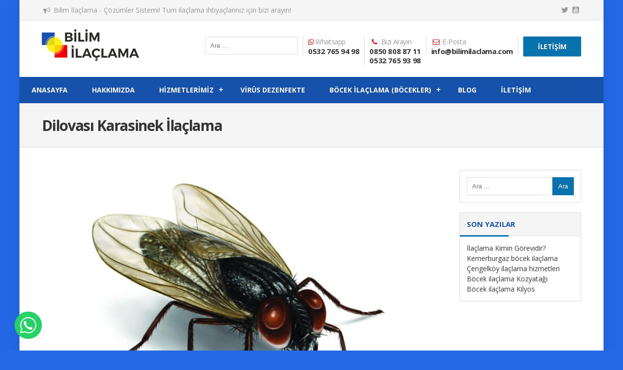

--- FILE ---
content_type: text/html; charset=UTF-8
request_url: https://bilimilaclama.com/dilovasi-karasinek-ilaclama/
body_size: 12080
content:
<!DOCTYPE html>
<html dir="ltr" lang="tr">
<head><link rel="stylesheet" href="https://bilimilaclama.com/assets/cache/minify/8dfd5.default.include.156dcb.css" media="all" />
<script src="https://bilimilaclama.com/assets/cache/minify/8dfd5.default.include.32e8a9.js" async></script>

	<!-- Google Tag Manager -->
<script>(function(w,d,s,l,i){w[l]=w[l]||[];w[l].push({'gtm.start':
new Date().getTime(),event:'gtm.js'});var f=d.getElementsByTagName(s)[0],
j=d.createElement(s),dl=l!='dataLayer'?'&l='+l:'';j.async=true;j.src=
'https://www.googletagmanager.com/gtm.js?id='+i+dl;f.parentNode.insertBefore(j,f);
})(window,document,'script','dataLayer','GTM-5SRLSDWQ');</script>
<!-- End Google Tag Manager -->
	<!-- Google tag (gtag.js) -->
<script async src="https://www.googletagmanager.com/gtag/js?id=G-0LB1SQTMWD"></script>
<script>
  window.dataLayer = window.dataLayer || [];
  function gtag(){dataLayer.push(arguments);}
  gtag('js', new Date());

  gtag('config', 'G-0LB1SQTMWD');
</script>
	
<!--	<script type='text/javascript'>
window.__lo_site_id = 194450;

	(function() {
		var wa = document.createElement('script'); wa.type = 'text/javascript'; wa.async = true;
		wa.src = 'https://d10lpsik1i8c69.cloudfront.net/w.js';
		var s = document.getElementsByTagName('script')[0]; s.parentNode.insertBefore(wa, s);
	  })();
	</script> -->
<meta charset="UTF-8">
<meta name="viewport" content="width=device-width, initial-scale=1">
<link rel="profile" href="https://gmpg.org/xfn/11">
<link rel="pingback" href="https://bilimilaclama.com/xmlrpc.php">
<link rel="icon" href="https://bilimilaclama.com/assets/uploads/2025/02/cropped-Bilim-logo-tek-Kopya-3.png" />
<link rel="shortcut icon" href="https://bilimilaclama.com/assets/uploads/2025/02/cropped-Bilim-logo-tek-Kopya-3.png" />

	<!-- CSS -->
    
	<link href='https://fonts.googleapis.com/css?family=Open+Sans:400,300,700&subset=latin,latin-ext' rel='stylesheet' type='text/css'>
	<link href="https://bilimilaclama.com/assets/themes/bilimilac/css/grid.css" rel="stylesheet">
	<link href="https://bilimilaclama.com/assets/themes/bilimilac/css/fontello.css" rel="stylesheet">
	<link href="https://bilimilaclama.com/assets/themes/bilimilac/css/navigation.css" rel="stylesheet">
	<link href="https://bilimilaclama.com/assets/themes/bilimilac/plugins/flexslider/flexslider.css" rel="stylesheet" />
	<link href="https://bilimilaclama.com/assets/themes/bilimilac/plugins/fancybox/jquery.fancybox.css" rel="stylesheet" />
	<link href="https://bilimilaclama.com/assets/themes/bilimilac/plugins/owlcarousel/owl.carousel.css" rel="stylesheet" >

	<link href="https://bilimilaclama.com/assets/themes/bilimilac/style.css" rel="stylesheet">
		<link href="https://bilimilaclama.com/assets/themes/bilimilac/css/responsive.css" rel="stylesheet">

	<!-- HTML5 shim and Respond.js for IE8 support of HTML5 elements and media queries -->
	<!--[if lt IE 9]>
		<script src="https://oss.maxcdn.com/html5shiv/3.7.2/html5shiv.min.js"></script>
		<script src="https://oss.maxcdn.com/respond/1.4.2/respond.min.js"></script>
	<![endif]-->
	<!--[if lt IE 7]>
	<link href="https://bilimilaclama.com/assets/themes/bilimilac/css/fontello-ie7.css" rel="stylesheet">
	<![endif]-->
	
	
	

<style>
/* Headings, Buttons etc...		*/
/********************************/
.heading {border-bottom:1px solid #DDD;}
.heading::after {background-color: #0872af;}
.button, .comments-area .form-submit input {background:#0872af; color:#ffffff; }
.button-link, .comment-list .reply a, .comment-list .comment-meta a {color:#f00202;}
/* Header						*/
/********************************/
.header-info li i {color:#f00202;}
/* Main Navigation				*/
/********************************/
.nav-wrapper {background:url(https://bilimilaclama.com/assets/themes/bilimilac/images/nav-bg.png) top center no-repeat #1651ab;}
.nav {background:url(https://bilimilaclama.com/assets/themes/bilimilac/images/nav-cut.png) top left no-repeat#1651ab;}
#cssmenu ul ul li a {background: #04215b; color:#ffffff;}
#cssmenu ul li a { color:#ffffff; }
#cssmenu ul li a:hover { color:#ffffff; }
/* Widgets						*/
/********************************/
.widget a:hover {color:#f00202;}
.widget-heading::after {background-color: #0872af;}
.search-submit {background:#0872af; color:#ffffff;}
/* Footer						*/
/********************************/
#footer .footer-phone h1 {color:#0872af;}
/* Page - Post					*/
/********************************/
.post-meta i {color:#f00202; }
.product-price {color:#f00202;}
/* Dark Background				*/
/********************************/
.dark-bg {background:#04215b;}
.dark-bg .heading {border-bottom:1px solid ;}
.dark-bg .heading h1 {color:;}
.dark-bg .heading::after {background-color: ;}
/* PLUGINS 						*/
/********************************/
.flexslider .caption-text h2, .flexslider .caption-text h2 a {color: #333333;}
.owl-theme .owl-controls .owl-nav [class*=owl-]:hover {background: #0872af; color: #fff;}
</style> 

<style>
#wpadminbar #wp-admin-bar-wccp_free_top_button .ab-icon:before {
	content: "\f160";
	color: #02CA02;
	top: 3px;
}
#wpadminbar #wp-admin-bar-wccp_free_top_button .ab-icon {
	transform: rotate(45deg);
}
</style>
	<style>img:is([sizes="auto" i], [sizes^="auto," i]) { contain-intrinsic-size: 3000px 1500px }</style>
	
		<!-- All in One SEO 4.9.3 - aioseo.com -->
		<title>Dilovası Karasinek İlaçlama | Böcek İlaçlama - Bilim İlaçlama</title>
	<meta name="description" content="Dilovası Karasinek İlaçlama Dilovası Karasinek İlaçlama olarak diğer haşere türlerinde olduğu gibi karasinek ile mücadelede de uzun yıllara dayanan deneyime sahibiz. Bu haşerelerin yok edilmesinde Kocaeli’nde kesin başarılar elde eden Dilovası Böcek İlaçlama, ekibimiz ile 7/24 siz değerli müşterilerimizin hizmetindeyiz. Karasineklerin Yapısı ve Zararları Sinekler, dünya üzerinde en yaygın olan böcek türüdür. 120.000’den fazla türü" />
	<meta name="robots" content="max-image-preview:large" />
	<meta name="author" content="bilimilaclama"/>
	<meta name="keywords" content="dilovası sinek ilaçlama,kocaeli sinek ilaçlama,kocaeli karasinek ilaçlama,dilovası karasinek ilaçlama,karasinek ilaçlama,blog" />
	<link rel="canonical" href="https://bilimilaclama.com/dilovasi-karasinek-ilaclama/" />
	<meta name="generator" content="All in One SEO (AIOSEO) 4.9.3" />
		<script type="application/ld+json" class="aioseo-schema">
			{"@context":"https:\/\/schema.org","@graph":[{"@type":"Article","@id":"https:\/\/bilimilaclama.com\/dilovasi-karasinek-ilaclama\/#article","name":"Dilovas\u0131 Karasinek \u0130la\u00e7lama | B\u00f6cek \u0130la\u00e7lama - Bilim \u0130la\u00e7lama","headline":"Dilovas\u0131 Karasinek \u0130la\u00e7lama","author":{"@id":"https:\/\/bilimilaclama.com\/author\/bilimilaclama\/#author"},"publisher":{"@id":"https:\/\/bilimilaclama.com\/#organization"},"image":{"@type":"ImageObject","url":"https:\/\/bilimilaclama.com\/assets\/uploads\/2024\/04\/kara-sinek-sivri-sinek-ilaclama.jpg","width":1502,"height":1200,"caption":"Beylikd\u00fcz\u00fc Sinek \u0130la\u00e7lama"},"datePublished":"2021-01-13T11:31:56+03:00","dateModified":"2026-01-15T17:20:05+03:00","inLanguage":"tr-TR","mainEntityOfPage":{"@id":"https:\/\/bilimilaclama.com\/dilovasi-karasinek-ilaclama\/#webpage"},"isPartOf":{"@id":"https:\/\/bilimilaclama.com\/dilovasi-karasinek-ilaclama\/#webpage"},"articleSection":"Blog, dilovas\u0131 sinek ila\u00e7lama, kocaeli sinek ila\u00e7lama, kocaeli karasinek ila\u00e7lama, dilovas\u0131 karasinek ila\u00e7lama, karasinek ila\u00e7lama"},{"@type":"BreadcrumbList","@id":"https:\/\/bilimilaclama.com\/dilovasi-karasinek-ilaclama\/#breadcrumblist","itemListElement":[{"@type":"ListItem","@id":"https:\/\/bilimilaclama.com#listItem","position":1,"name":"Ev","item":"https:\/\/bilimilaclama.com","nextItem":{"@type":"ListItem","@id":"https:\/\/bilimilaclama.com\/category\/genel\/#listItem","name":"Blog"}},{"@type":"ListItem","@id":"https:\/\/bilimilaclama.com\/category\/genel\/#listItem","position":2,"name":"Blog","item":"https:\/\/bilimilaclama.com\/category\/genel\/","nextItem":{"@type":"ListItem","@id":"https:\/\/bilimilaclama.com\/dilovasi-karasinek-ilaclama\/#listItem","name":"Dilovas\u0131 Karasinek \u0130la\u00e7lama"},"previousItem":{"@type":"ListItem","@id":"https:\/\/bilimilaclama.com#listItem","name":"Ev"}},{"@type":"ListItem","@id":"https:\/\/bilimilaclama.com\/dilovasi-karasinek-ilaclama\/#listItem","position":3,"name":"Dilovas\u0131 Karasinek \u0130la\u00e7lama","previousItem":{"@type":"ListItem","@id":"https:\/\/bilimilaclama.com\/category\/genel\/#listItem","name":"Blog"}}]},{"@type":"Organization","@id":"https:\/\/bilimilaclama.com\/#organization","name":"Bilim B\u00f6cek \u0130la\u00e7lama","description":"B\u00f6cek \u0130la\u00e7lama - \u00c7\u00f6z\u00fcmler Sistemi","url":"https:\/\/bilimilaclama.com\/","telephone":"+905327659498","logo":{"@type":"ImageObject","url":"https:\/\/bilimilaclama.com\/assets\/uploads\/2020\/02\/kemerburgaz-fare-ilaclama.jpeg","@id":"https:\/\/bilimilaclama.com\/dilovasi-karasinek-ilaclama\/#organizationLogo"},"image":{"@id":"https:\/\/bilimilaclama.com\/dilovasi-karasinek-ilaclama\/#organizationLogo"}},{"@type":"Person","@id":"https:\/\/bilimilaclama.com\/author\/bilimilaclama\/#author","url":"https:\/\/bilimilaclama.com\/author\/bilimilaclama\/","name":"bilimilaclama","image":{"@type":"ImageObject","@id":"https:\/\/bilimilaclama.com\/dilovasi-karasinek-ilaclama\/#authorImage","url":"https:\/\/secure.gravatar.com\/avatar\/997a6a4294f3c1e5ae9820210fa0dd90a3ed3b9587b1af9c8b08a3474ce2b932?s=96&d=mm&r=g","width":96,"height":96,"caption":"bilimilaclama"}},{"@type":"WebPage","@id":"https:\/\/bilimilaclama.com\/dilovasi-karasinek-ilaclama\/#webpage","url":"https:\/\/bilimilaclama.com\/dilovasi-karasinek-ilaclama\/","name":"Dilovas\u0131 Karasinek \u0130la\u00e7lama | B\u00f6cek \u0130la\u00e7lama - Bilim \u0130la\u00e7lama","description":"Dilovas\u0131 Karasinek \u0130la\u00e7lama Dilovas\u0131 Karasinek \u0130la\u00e7lama olarak di\u011fer ha\u015fere t\u00fcrlerinde oldu\u011fu gibi karasinek ile m\u00fccadelede de uzun y\u0131llara dayanan deneyime sahibiz. Bu ha\u015ferelerin yok edilmesinde Kocaeli\u2019nde kesin ba\u015far\u0131lar elde eden Dilovas\u0131 B\u00f6cek \u0130la\u00e7lama, ekibimiz ile 7\/24 siz de\u011ferli m\u00fc\u015fterilerimizin hizmetindeyiz. Karasineklerin Yap\u0131s\u0131 ve Zararlar\u0131 Sinekler, d\u00fcnya \u00fczerinde en yayg\u0131n olan b\u00f6cek t\u00fcr\u00fcd\u00fcr. 120.000\u2019den fazla t\u00fcr\u00fc","inLanguage":"tr-TR","isPartOf":{"@id":"https:\/\/bilimilaclama.com\/#website"},"breadcrumb":{"@id":"https:\/\/bilimilaclama.com\/dilovasi-karasinek-ilaclama\/#breadcrumblist"},"author":{"@id":"https:\/\/bilimilaclama.com\/author\/bilimilaclama\/#author"},"creator":{"@id":"https:\/\/bilimilaclama.com\/author\/bilimilaclama\/#author"},"image":{"@type":"ImageObject","url":"https:\/\/bilimilaclama.com\/assets\/uploads\/2024\/04\/kara-sinek-sivri-sinek-ilaclama.jpg","@id":"https:\/\/bilimilaclama.com\/dilovasi-karasinek-ilaclama\/#mainImage","width":1502,"height":1200,"caption":"Beylikd\u00fcz\u00fc Sinek \u0130la\u00e7lama"},"primaryImageOfPage":{"@id":"https:\/\/bilimilaclama.com\/dilovasi-karasinek-ilaclama\/#mainImage"},"datePublished":"2021-01-13T11:31:56+03:00","dateModified":"2026-01-15T17:20:05+03:00"},{"@type":"WebSite","@id":"https:\/\/bilimilaclama.com\/#website","url":"https:\/\/bilimilaclama.com\/","name":"B\u00f6cek \u0130la\u00e7lama - Bilim \u0130la\u00e7lama","description":"B\u00f6cek \u0130la\u00e7lama - \u00c7\u00f6z\u00fcmler Sistemi","inLanguage":"tr-TR","publisher":{"@id":"https:\/\/bilimilaclama.com\/#organization"}}]}
		</script>
		<!-- All in One SEO -->

<link rel="alternate" type="application/rss+xml" title="Böcek İlaçlama - Bilim İlaçlama &raquo; Dilovası Karasinek İlaçlama yorum akışı" href="https://bilimilaclama.com/dilovasi-karasinek-ilaclama/feed/" />
		
	<style id='classic-theme-styles-inline-css' type='text/css'>
/*! This file is auto-generated */
.wp-block-button__link{color:#fff;background-color:#32373c;border-radius:9999px;box-shadow:none;text-decoration:none;padding:calc(.667em + 2px) calc(1.333em + 2px);font-size:1.125em}.wp-block-file__button{background:#32373c;color:#fff;text-decoration:none}
</style>
<style id='global-styles-inline-css' type='text/css'>
:root{--wp--preset--aspect-ratio--square: 1;--wp--preset--aspect-ratio--4-3: 4/3;--wp--preset--aspect-ratio--3-4: 3/4;--wp--preset--aspect-ratio--3-2: 3/2;--wp--preset--aspect-ratio--2-3: 2/3;--wp--preset--aspect-ratio--16-9: 16/9;--wp--preset--aspect-ratio--9-16: 9/16;--wp--preset--color--black: #000000;--wp--preset--color--cyan-bluish-gray: #abb8c3;--wp--preset--color--white: #ffffff;--wp--preset--color--pale-pink: #f78da7;--wp--preset--color--vivid-red: #cf2e2e;--wp--preset--color--luminous-vivid-orange: #ff6900;--wp--preset--color--luminous-vivid-amber: #fcb900;--wp--preset--color--light-green-cyan: #7bdcb5;--wp--preset--color--vivid-green-cyan: #00d084;--wp--preset--color--pale-cyan-blue: #8ed1fc;--wp--preset--color--vivid-cyan-blue: #0693e3;--wp--preset--color--vivid-purple: #9b51e0;--wp--preset--gradient--vivid-cyan-blue-to-vivid-purple: linear-gradient(135deg,rgba(6,147,227,1) 0%,rgb(155,81,224) 100%);--wp--preset--gradient--light-green-cyan-to-vivid-green-cyan: linear-gradient(135deg,rgb(122,220,180) 0%,rgb(0,208,130) 100%);--wp--preset--gradient--luminous-vivid-amber-to-luminous-vivid-orange: linear-gradient(135deg,rgba(252,185,0,1) 0%,rgba(255,105,0,1) 100%);--wp--preset--gradient--luminous-vivid-orange-to-vivid-red: linear-gradient(135deg,rgba(255,105,0,1) 0%,rgb(207,46,46) 100%);--wp--preset--gradient--very-light-gray-to-cyan-bluish-gray: linear-gradient(135deg,rgb(238,238,238) 0%,rgb(169,184,195) 100%);--wp--preset--gradient--cool-to-warm-spectrum: linear-gradient(135deg,rgb(74,234,220) 0%,rgb(151,120,209) 20%,rgb(207,42,186) 40%,rgb(238,44,130) 60%,rgb(251,105,98) 80%,rgb(254,248,76) 100%);--wp--preset--gradient--blush-light-purple: linear-gradient(135deg,rgb(255,206,236) 0%,rgb(152,150,240) 100%);--wp--preset--gradient--blush-bordeaux: linear-gradient(135deg,rgb(254,205,165) 0%,rgb(254,45,45) 50%,rgb(107,0,62) 100%);--wp--preset--gradient--luminous-dusk: linear-gradient(135deg,rgb(255,203,112) 0%,rgb(199,81,192) 50%,rgb(65,88,208) 100%);--wp--preset--gradient--pale-ocean: linear-gradient(135deg,rgb(255,245,203) 0%,rgb(182,227,212) 50%,rgb(51,167,181) 100%);--wp--preset--gradient--electric-grass: linear-gradient(135deg,rgb(202,248,128) 0%,rgb(113,206,126) 100%);--wp--preset--gradient--midnight: linear-gradient(135deg,rgb(2,3,129) 0%,rgb(40,116,252) 100%);--wp--preset--font-size--small: 13px;--wp--preset--font-size--medium: 20px;--wp--preset--font-size--large: 36px;--wp--preset--font-size--x-large: 42px;--wp--preset--spacing--20: 0.44rem;--wp--preset--spacing--30: 0.67rem;--wp--preset--spacing--40: 1rem;--wp--preset--spacing--50: 1.5rem;--wp--preset--spacing--60: 2.25rem;--wp--preset--spacing--70: 3.38rem;--wp--preset--spacing--80: 5.06rem;--wp--preset--shadow--natural: 6px 6px 9px rgba(0, 0, 0, 0.2);--wp--preset--shadow--deep: 12px 12px 50px rgba(0, 0, 0, 0.4);--wp--preset--shadow--sharp: 6px 6px 0px rgba(0, 0, 0, 0.2);--wp--preset--shadow--outlined: 6px 6px 0px -3px rgba(255, 255, 255, 1), 6px 6px rgba(0, 0, 0, 1);--wp--preset--shadow--crisp: 6px 6px 0px rgba(0, 0, 0, 1);}:where(.is-layout-flex){gap: 0.5em;}:where(.is-layout-grid){gap: 0.5em;}body .is-layout-flex{display: flex;}.is-layout-flex{flex-wrap: wrap;align-items: center;}.is-layout-flex > :is(*, div){margin: 0;}body .is-layout-grid{display: grid;}.is-layout-grid > :is(*, div){margin: 0;}:where(.wp-block-columns.is-layout-flex){gap: 2em;}:where(.wp-block-columns.is-layout-grid){gap: 2em;}:where(.wp-block-post-template.is-layout-flex){gap: 1.25em;}:where(.wp-block-post-template.is-layout-grid){gap: 1.25em;}.has-black-color{color: var(--wp--preset--color--black) !important;}.has-cyan-bluish-gray-color{color: var(--wp--preset--color--cyan-bluish-gray) !important;}.has-white-color{color: var(--wp--preset--color--white) !important;}.has-pale-pink-color{color: var(--wp--preset--color--pale-pink) !important;}.has-vivid-red-color{color: var(--wp--preset--color--vivid-red) !important;}.has-luminous-vivid-orange-color{color: var(--wp--preset--color--luminous-vivid-orange) !important;}.has-luminous-vivid-amber-color{color: var(--wp--preset--color--luminous-vivid-amber) !important;}.has-light-green-cyan-color{color: var(--wp--preset--color--light-green-cyan) !important;}.has-vivid-green-cyan-color{color: var(--wp--preset--color--vivid-green-cyan) !important;}.has-pale-cyan-blue-color{color: var(--wp--preset--color--pale-cyan-blue) !important;}.has-vivid-cyan-blue-color{color: var(--wp--preset--color--vivid-cyan-blue) !important;}.has-vivid-purple-color{color: var(--wp--preset--color--vivid-purple) !important;}.has-black-background-color{background-color: var(--wp--preset--color--black) !important;}.has-cyan-bluish-gray-background-color{background-color: var(--wp--preset--color--cyan-bluish-gray) !important;}.has-white-background-color{background-color: var(--wp--preset--color--white) !important;}.has-pale-pink-background-color{background-color: var(--wp--preset--color--pale-pink) !important;}.has-vivid-red-background-color{background-color: var(--wp--preset--color--vivid-red) !important;}.has-luminous-vivid-orange-background-color{background-color: var(--wp--preset--color--luminous-vivid-orange) !important;}.has-luminous-vivid-amber-background-color{background-color: var(--wp--preset--color--luminous-vivid-amber) !important;}.has-light-green-cyan-background-color{background-color: var(--wp--preset--color--light-green-cyan) !important;}.has-vivid-green-cyan-background-color{background-color: var(--wp--preset--color--vivid-green-cyan) !important;}.has-pale-cyan-blue-background-color{background-color: var(--wp--preset--color--pale-cyan-blue) !important;}.has-vivid-cyan-blue-background-color{background-color: var(--wp--preset--color--vivid-cyan-blue) !important;}.has-vivid-purple-background-color{background-color: var(--wp--preset--color--vivid-purple) !important;}.has-black-border-color{border-color: var(--wp--preset--color--black) !important;}.has-cyan-bluish-gray-border-color{border-color: var(--wp--preset--color--cyan-bluish-gray) !important;}.has-white-border-color{border-color: var(--wp--preset--color--white) !important;}.has-pale-pink-border-color{border-color: var(--wp--preset--color--pale-pink) !important;}.has-vivid-red-border-color{border-color: var(--wp--preset--color--vivid-red) !important;}.has-luminous-vivid-orange-border-color{border-color: var(--wp--preset--color--luminous-vivid-orange) !important;}.has-luminous-vivid-amber-border-color{border-color: var(--wp--preset--color--luminous-vivid-amber) !important;}.has-light-green-cyan-border-color{border-color: var(--wp--preset--color--light-green-cyan) !important;}.has-vivid-green-cyan-border-color{border-color: var(--wp--preset--color--vivid-green-cyan) !important;}.has-pale-cyan-blue-border-color{border-color: var(--wp--preset--color--pale-cyan-blue) !important;}.has-vivid-cyan-blue-border-color{border-color: var(--wp--preset--color--vivid-cyan-blue) !important;}.has-vivid-purple-border-color{border-color: var(--wp--preset--color--vivid-purple) !important;}.has-vivid-cyan-blue-to-vivid-purple-gradient-background{background: var(--wp--preset--gradient--vivid-cyan-blue-to-vivid-purple) !important;}.has-light-green-cyan-to-vivid-green-cyan-gradient-background{background: var(--wp--preset--gradient--light-green-cyan-to-vivid-green-cyan) !important;}.has-luminous-vivid-amber-to-luminous-vivid-orange-gradient-background{background: var(--wp--preset--gradient--luminous-vivid-amber-to-luminous-vivid-orange) !important;}.has-luminous-vivid-orange-to-vivid-red-gradient-background{background: var(--wp--preset--gradient--luminous-vivid-orange-to-vivid-red) !important;}.has-very-light-gray-to-cyan-bluish-gray-gradient-background{background: var(--wp--preset--gradient--very-light-gray-to-cyan-bluish-gray) !important;}.has-cool-to-warm-spectrum-gradient-background{background: var(--wp--preset--gradient--cool-to-warm-spectrum) !important;}.has-blush-light-purple-gradient-background{background: var(--wp--preset--gradient--blush-light-purple) !important;}.has-blush-bordeaux-gradient-background{background: var(--wp--preset--gradient--blush-bordeaux) !important;}.has-luminous-dusk-gradient-background{background: var(--wp--preset--gradient--luminous-dusk) !important;}.has-pale-ocean-gradient-background{background: var(--wp--preset--gradient--pale-ocean) !important;}.has-electric-grass-gradient-background{background: var(--wp--preset--gradient--electric-grass) !important;}.has-midnight-gradient-background{background: var(--wp--preset--gradient--midnight) !important;}.has-small-font-size{font-size: var(--wp--preset--font-size--small) !important;}.has-medium-font-size{font-size: var(--wp--preset--font-size--medium) !important;}.has-large-font-size{font-size: var(--wp--preset--font-size--large) !important;}.has-x-large-font-size{font-size: var(--wp--preset--font-size--x-large) !important;}
:where(.wp-block-post-template.is-layout-flex){gap: 1.25em;}:where(.wp-block-post-template.is-layout-grid){gap: 1.25em;}
:where(.wp-block-columns.is-layout-flex){gap: 2em;}:where(.wp-block-columns.is-layout-grid){gap: 2em;}
:root :where(.wp-block-pullquote){font-size: 1.5em;line-height: 1.6;}
</style>
<link rel='stylesheet' id='wpo_min-header-0-css' href='https://bilimilaclama.com/assets/cache/wpo-minify/1765878965/assets/wpo-minify-header-ef324f3d.min.css' type='text/css' media='all' />
<script type="text/javascript" src="https://bilimilaclama.com/assets/cache/wpo-minify/1765878965/assets/wpo-minify-header-1db8225e.min.js" id="wpo_min-header-0-js"></script>
<link rel="https://api.w.org/" href="https://bilimilaclama.com/wp-json/" /><link rel="alternate" title="JSON" type="application/json" href="https://bilimilaclama.com/wp-json/wp/v2/posts/3327" /><link rel="EditURI" type="application/rsd+xml" title="RSD" href="https://bilimilaclama.com/xmlrpc.php?rsd" />
<meta name="generator" content="WordPress 6.8.3" />
<link rel='shortlink' href='https://bilimilaclama.com/?p=3327' />
<link rel="alternate" title="oEmbed (JSON)" type="application/json+oembed" href="https://bilimilaclama.com/wp-json/oembed/1.0/embed?url=https%3A%2F%2Fbilimilaclama.com%2Fdilovasi-karasinek-ilaclama%2F" />
<link rel="alternate" title="oEmbed (XML)" type="text/xml+oembed" href="https://bilimilaclama.com/wp-json/oembed/1.0/embed?url=https%3A%2F%2Fbilimilaclama.com%2Fdilovasi-karasinek-ilaclama%2F&#038;format=xml" />
<script id="wpcp_disable_Right_Click" type="text/javascript">
document.ondragstart = function() { return false;}
	function nocontext(e) {
	   return false;
	}
	document.oncontextmenu = nocontext;
</script>

<link rel="icon" href="https://bilimilaclama.com/assets/uploads/2025/02/cropped-Bilim-logo-tek-Kopya-3-32x32.png" sizes="32x32" />
<link rel="icon" href="https://bilimilaclama.com/assets/uploads/2025/02/cropped-Bilim-logo-tek-Kopya-3-192x192.png" sizes="192x192" />
<link rel="apple-touch-icon" href="https://bilimilaclama.com/assets/uploads/2025/02/cropped-Bilim-logo-tek-Kopya-3-180x180.png" />
<meta name="msapplication-TileImage" content="https://bilimilaclama.com/assets/uploads/2025/02/cropped-Bilim-logo-tek-Kopya-3-270x270.png" />
	
	<!-- Google tag (gtag.js) -->
<script async src="https://www.googletagmanager.com/gtag/js?id=G-Q3G638PCT9"></script>
<script>
  window.dataLayer = window.dataLayer || [];
  function gtag(){dataLayer.push(arguments);}
  gtag('js', new Date());

  gtag('config', 'G-Q3G638PCT9');
</script>
</head>

<body data-rsssl=1 class="wp-singular post-template-default single single-post postid-3327 single-format-standard wp-theme-bilimilac unselectable">
<!-- Google Tag Manager (noscript) -->
<noscript><iframe src="https://www.googletagmanager.com/ns.html?id=GTM-5SRLSDWQ"
height="0" width="0" style="display:none;visibility:hidden"></iframe></noscript>
<!-- End Google Tag Manager (noscript) -->
<div id="container">
<!-- HEADER -->
<!-- header top -->
<div class="header-top">
	<div class="wrapper">
	<div class="row">
		<div class="col-2" id="header_top_text">
			<i class="icon-megaphone"></i> Bilim İlaçlama - Çözümler Sistemi! Tüm ilaçlama ihtiyaçlarınız için bizi arayın!		</div>
		<div class="col-2">

			
				
		<div class="social">
		<a class="twitter" href="https://twitter.com/bilimilaclama"><i class="icon-twitter"></i></a><a class="youtube" href="https://www.youtube.com/@Bilimilaclama"><i class="icon-youtube-squared"></i></a>		
		</div>
		</div>
	</div>
	</div>
</div>
<!-- header top -->	

<div class="header">
	<div class="wrapper">
	<div class="row">
	
		<div class="col-25">
					<a href="https://bilimilaclama.com/" rel="home">
			<img class="logo" src="https://bilimilaclama.com/assets/uploads/2025/12/bilimilac-Kopya-min-1.png" alt="Böcek İlaçlama - Bilim İlaçlama" />			</a>	
				</div>
		
		<div class="col-75">
			<ul class="header-info">
			
						<li>
				<form role="search" method="get" class="search-form" action="https://bilimilaclama.com/">
				<label>
					<span class="screen-reader-text">Arama:</span>
					<input type="search" class="search-field" placeholder="Ara &hellip;" value="" name="s" />
				</label>
				<input type="submit" class="search-submit" value="Ara" />
			</form>			</li>
						
						<li>
				<i class="fa fa-whatsapp"></i> Whatsapp				<h3><a href="https://wa.me/+905327659498">0532 765 94 98</a></h3>

			</li>				
			<li>
				<i class="icon-phone"></i> Bizi Arayın				<h3><a href="tel://+908508088711">0850 808 87 11</a></h3>
				<h3><a href="tel://+905327659398">0532 765 93 98</a></h3>
			</li>
									<li>
				<i class="icon-mail"></i> E-Posta				<h3>info@bilimilaclama.com</h3> 	

			</li>
									<li>
				<a href="https://bilimilaclama.com/iletisim/ " class="button">
				İletişim</a>	
			</li>
						
			</ul>
		</div>
		
	</div>
	</div>
</div>
<!-- HEADER -->

<div class="nav-wrapper nav2">
<div class="nav nav2">
	<div id="cssmenu" class="menu-anasayfa-container"><ul id="menu-anasayfa" class=""><li id="menu-item-852" class="menu-item menu-item-type-custom menu-item-object-custom menu-item-852"><a href="https://www.bilimilaclama.com/">Anasayfa</a></li>
<li id="menu-item-18" class="menu-item menu-item-type-post_type menu-item-object-page menu-item-18"><a href="https://bilimilaclama.com/hakkimizda/">Hakkımızda</a></li>
<li id="menu-item-101" class="menu-item menu-item-type-post_type menu-item-object-page menu-item-has-children menu-item-101"><a href="https://bilimilaclama.com/anasayfa-bocek-ilaclama/hizmetlerimiz/">Hizmetlerimiz</a>
<ul class="sub-menu">
	<li id="menu-item-3610" class="menu-item menu-item-type-post_type menu-item-object-page menu-item-3610"><a href="https://bilimilaclama.com/anasayfa-bocek-ilaclama/hizmetlerimiz/bocek-ilaclama/">Böcek İlaçlama</a></li>
	<li id="menu-item-100" class="menu-item menu-item-type-post_type menu-item-object-page menu-item-100"><a href="https://bilimilaclama.com/anasayfa-bocek-ilaclama/hizmetlerimiz/bocek-ilaclama/bocek-ilaclama-2/https-bilimilaclama-com-anasayfa-bocek-ilaclama-hizmetlerimiz-bocek-ilaclama-bocek-ilaclama-2-bocek-ilaclama/">Ev ve Konut İlaçlama</a></li>
	<li id="menu-item-2642" class="menu-item menu-item-type-post_type menu-item-object-hizmet menu-item-2642"><a href="https://bilimilaclama.com/hizmet/dezenfektan-hizmeti/">Virüs Dezenfekte,</a></li>
	<li id="menu-item-3956" class="menu-item menu-item-type-post_type menu-item-object-page menu-item-3956"><a href="https://bilimilaclama.com/anasayfa-bocek-ilaclama/hizmetlerimiz/bocek-ilaclama/bocek-ilaclama-2/https-bilimilaclama-com-anasayfa-bocek-ilaclama-hizmetlerimiz-bocek-ilaclama-bocek-ilaclama-2-bocek-ilaclama/pire-ilaclama/">Pire İlaçlama</a></li>
	<li id="menu-item-95" class="menu-item menu-item-type-post_type menu-item-object-page menu-item-95"><a href="https://bilimilaclama.com/anasayfa-bocek-ilaclama/hizmetlerimiz/fare-ilaclama/">Fare ilaçlama</a></li>
	<li id="menu-item-98" class="menu-item menu-item-type-post_type menu-item-object-page menu-item-98"><a href="https://bilimilaclama.com/isyeri-ilaclama-2/">İşyeri İlaçlama</a></li>
	<li id="menu-item-2016" class="menu-item menu-item-type-post_type menu-item-object-page menu-item-2016"><a href="https://bilimilaclama.com/acil-ilaclama/">Acil İlaçlama</a></li>
	<li id="menu-item-96" class="menu-item menu-item-type-post_type menu-item-object-page menu-item-96"><a href="https://bilimilaclama.com/anasayfa-bocek-ilaclama/hizmetlerimiz/bocek-ilaclama/bocek-ilaclama-2/ilaclama-sirketi/">İlaçlama Şirketi</a></li>
	<li id="menu-item-94" class="menu-item menu-item-type-post_type menu-item-object-page menu-item-94"><a href="https://bilimilaclama.com/anasayfa-bocek-ilaclama/hizmetlerimiz/hastane-ilaclama/">Hastane İlaçlama</a></li>
	<li id="menu-item-97" class="menu-item menu-item-type-post_type menu-item-object-page menu-item-97"><a href="https://bilimilaclama.com/otel-ilaclama-2/">Otel İlaçlama</a></li>
	<li id="menu-item-93" class="menu-item menu-item-type-post_type menu-item-object-page menu-item-93"><a href="https://bilimilaclama.com/avm-ilaclama/">AVM İlaçlama</a></li>
	<li id="menu-item-2897" class="menu-item menu-item-type-post_type menu-item-object-page menu-item-2897"><a href="https://bilimilaclama.com/anasayfa-bocek-ilaclama/hizmetlerimiz/restorant-ilaclama/">Restorant İlaçlama</a></li>
	<li id="menu-item-2845" class="menu-item menu-item-type-post_type menu-item-object-page menu-item-2845"><a href="https://bilimilaclama.com/anasayfa-bocek-ilaclama/hizmetlerimiz/fabrika-ilaclama/">Fabrika İlaçlama</a></li>
	<li id="menu-item-2841" class="menu-item menu-item-type-post_type menu-item-object-page menu-item-2841"><a href="https://bilimilaclama.com/anasayfa-bocek-ilaclama/hizmetlerimiz/villa-ilaclama/">Villa İlaçlama</a></li>
	<li id="menu-item-2851" class="menu-item menu-item-type-post_type menu-item-object-page menu-item-2851"><a href="https://bilimilaclama.com/anasayfa-bocek-ilaclama/hizmetlerimiz/gemi-ilaclama/">Gemi İlaçlama</a></li>
</ul>
</li>
<li id="menu-item-2807" class="menu-item menu-item-type-taxonomy menu-item-object-category menu-item-2807"><a href="https://bilimilaclama.com/category/dezenfekte/">VİRÜS DEZENFEKTE</a></li>
<li id="menu-item-37" class="menu-item menu-item-type-post_type menu-item-object-page menu-item-has-children menu-item-37"><a href="https://bilimilaclama.com/anasayfa-bocek-ilaclama/hizmetlerimiz/bocek-ilaclama/bocek-ilaclama-2/bocek-ilaclama-bocekler/">Böcek İlaçlama (Böcekler)</a>
<ul class="sub-menu">
	<li id="menu-item-48" class="menu-item menu-item-type-post_type menu-item-object-page menu-item-48"><a href="https://bilimilaclama.com/hamam-bocegi/">Hamam Böceği İlaçlama</a></li>
	<li id="menu-item-69" class="menu-item menu-item-type-post_type menu-item-object-page menu-item-69"><a href="https://bilimilaclama.com/anasayfa-bocek-ilaclama/hizmetlerimiz/bocek-ilaclama/bocek-ilaclama-2/https-bilimilaclama-com-anasayfa-bocek-ilaclama-hizmetlerimiz-bocek-ilaclama-bocek-ilaclama-2-bocek-ilaclama/pire-ilaclama/">Pire İlaçlama</a></li>
	<li id="menu-item-49" class="menu-item menu-item-type-post_type menu-item-object-page menu-item-49"><a href="https://bilimilaclama.com/anasayfa-bocek-ilaclama/hizmetlerimiz/fare-ilaclama/fare-ilaclama/">Fare İlaçlama</a></li>
	<li id="menu-item-73" class="menu-item menu-item-type-post_type menu-item-object-page menu-item-73"><a href="https://bilimilaclama.com/kalorifer-bocegi/">Kalorifer Böceği İlaçlama</a></li>
	<li id="menu-item-36" class="menu-item menu-item-type-post_type menu-item-object-page menu-item-36"><a href="https://bilimilaclama.com/anasayfa-bocek-ilaclama/hizmetlerimiz/bocek-ilaclama/bocek-ilaclama-2/akrep-ilaclama/">Akrep İlaçlama</a></li>
	<li id="menu-item-72" class="menu-item menu-item-type-post_type menu-item-object-page menu-item-72"><a href="https://bilimilaclama.com/kara-bocek/">Kara Böcek İlaçlama</a></li>
	<li id="menu-item-51" class="menu-item menu-item-type-post_type menu-item-object-page menu-item-51"><a href="https://bilimilaclama.com/gumus-bocegi-ilaclama/">Gümüş Böceği İlaçlama</a></li>
	<li id="menu-item-1914" class="menu-item menu-item-type-post_type menu-item-object-page menu-item-1914"><a href="https://bilimilaclama.com/anasayfa-bocek-ilaclama/hizmetlerimiz/bocek-ilaclama/bocek-ilaclama-2/sinek-ilaclama/">Sinek İlaçlama</a></li>
	<li id="menu-item-50" class="menu-item menu-item-type-post_type menu-item-object-page menu-item-50"><a href="https://bilimilaclama.com/anasayfa-bocek-ilaclama/hizmetlerimiz/bocek-ilaclama/bocek-ilaclama-2/bocek-ilaclama-bocekler/karinca-ilaclama/">Karınca İlaçlama</a></li>
	<li id="menu-item-71" class="menu-item menu-item-type-post_type menu-item-object-page menu-item-71"><a href="https://bilimilaclama.com/kirk-ayak/">Kırk Ayak İlaçlama</a></li>
	<li id="menu-item-70" class="menu-item menu-item-type-post_type menu-item-object-page menu-item-70"><a href="https://bilimilaclama.com/lagam-faresi-ilaclama/">Lağım Faresi (Keme) İlaçlama</a></li>
	<li id="menu-item-68" class="menu-item menu-item-type-post_type menu-item-object-page menu-item-68"><a href="https://bilimilaclama.com/tahta-kurdu/">Tahta Kurdu İlaçlama</a></li>
	<li id="menu-item-67" class="menu-item menu-item-type-post_type menu-item-object-page menu-item-67"><a href="https://bilimilaclama.com/anasayfa-bocek-ilaclama/hizmetlerimiz/bocek-ilaclama/bocek-ilaclama-2/tahta-kurusu-ilaclama/">Tahta Kurusu İlaçlama</a></li>
	<li id="menu-item-2136" class="menu-item menu-item-type-post_type menu-item-object-page menu-item-2136"><a href="https://bilimilaclama.com/uyuz-ilaclama/">Uyuz İlaçlama</a></li>
	<li id="menu-item-2140" class="menu-item menu-item-type-post_type menu-item-object-page menu-item-2140"><a href="https://bilimilaclama.com/anasayfa-bocek-ilaclama/hizmetlerimiz/bocek-ilaclama/bocek-ilaclama-2/kus-biti-ilaclama/">Kuş Biti İlaçlama</a></li>
	<li id="menu-item-3611" class="menu-item menu-item-type-post_type menu-item-object-page menu-item-3611"><a href="https://bilimilaclama.com/anasayfa-bocek-ilaclama/hizmetlerimiz/bocek-ilaclama/bocek-ilaclama-2/bocek-ilaclama-bocekler/ari-ilaclama/">Arı İlaçlama</a></li>
</ul>
</li>
<li id="menu-item-1270" class="menu-item menu-item-type-taxonomy menu-item-object-category current-post-ancestor current-menu-parent current-post-parent menu-item-1270"><a href="https://bilimilaclama.com/category/genel/">Blog</a></li>
<li id="menu-item-16" class="menu-item menu-item-type-post_type menu-item-object-page menu-item-16"><a href="https://bilimilaclama.com/iletisim/">İletişim</a></li>
</ul></div>	
</div>
</div>

<div class="archive-title">
<div class="wrapper">
<div class="row">
	<div class="col-1">
	<h1 class="title">Dilovası Karasinek İlaçlama</h1>	</div>
</div>
</div>
</div>


<div class="wrapper">


<div class="row-75"><div class="col-1">
		<a href="https://bilimilaclama.com/assets/uploads/2024/04/kara-sinek-sivri-sinek-ilaclama-1024x818.jpg" rel="bookmark" class="fancybox">
	<img class="image-thumb margin-bottom-20" src="https://bilimilaclama.com/assets/uploads/2024/04/kara-sinek-sivri-sinek-ilaclama-1024x818.jpg" alt="Dilovası Karasinek İlaçlama" />
	</a>
<h2>Dilovası Karasinek İlaçlama</h2>
<p><strong>Dilovası Karasinek İlaçlama</strong> olarak diğer haşere türlerinde olduğu gibi karasinek ile mücadelede de uzun yıllara dayanan deneyime sahibiz. Bu haşerelerin yok edilmesinde Kocaeli’nde kesin başarılar elde eden Dilovası Böcek İlaçlama, ekibimiz ile 7/24 siz değerli müşterilerimizin hizmetindeyiz.</p>
<h2>Karasineklerin Yapısı ve Zararları</h2>
<p>Sinekler, dünya üzerinde en yaygın olan böcek türüdür. 120.000’den fazla türü olduğu bilinmektedir. İnsanlara doğrudan ısırma yoluyla ya da salgıladıkları dışkı veya sıvı vasıtasıyla 40’tan fazla hastalık türü bulaştırmaktadırlar. Evlerde ve iş yerlerinde en yaygın olarak karşılaştığımız sinek türü karasineklerdir. Yaşam süreleri 2 ila 4 hafta arasında değişen bu haşereler genellikle gündüz saatlerinde aktif olmaktadır. Yaşamları için en uygun hava koşulu sıcak havalardır. Bu koşullar sağlandığında karasinekler yaklaşık 9.000’e kadar yumurta bırakabilirler. Bu, üremenin bu türlerde çok hızlı gerçekleştiği anlamına gelmektedir.</p>
<p>Yemek yedikleri zaman yiyeceklerini yumuşatmak için tükürük salgılarlar ve sürekli dışkı bıraktıkları için dizanteri, tifo ateşi vb. bir dizi bağırsak enfeksiyonu taşırlar. Bu nedenle, gıdalarınızdan ve kişisel eşyalarınızdan uzak tutulmalıdırlar. Dışkı, gübre, tuvaletler ve çöp bidonları gibi bakteri ve mikropların en yoğun olduğu yerlerde hızlıca üreyen karasinekler, daha sonrasında taşıdıkları mikrop ve bakterileri gıdalarınıza aktarırlar. Karasinekler, ayakları ile mikropları taşırken bunun yanı sıra sürekli dışkı da bırakırlar. Bu dışkılar, tabak ve tezgahlarda, fincanlarda ve yiyeceklerde çıplak gözle görülebilir. Dilovası karasinek ilaçlama ekibimiz, oldukça deneyimli ve işinde son derece başarılı teknisyenlerden oluşmaktadır.</p>
<h2>Dilovası Karasineklerle Mücadele</h2>
<p>Karasinekler çok hızlı üredikleri için bireysel yöntemler ile onlardan kurtulmak imkansızdır. Evinizin veya iş yerinizin kapı ve pencerelerine taktığınız sineklikler sorunu azaltsa da kökten çözmeyecektir. Bu konuda Dilovası Böcek İlaçlama uzmanlarımızdan profesyonel yardım alabilirsiniz.</p>
<p>Sağlık Bakanlığı ve Dünya Sağlık Örgütü (WHO) tarafından onaylı ve ruhsatlı ilaçlar ile gerçekleştirdiğimiz karasinek ilaçlama hizmetlerimiz ile sizi karasinek problemlerinizden kurtarabiliriz. Son teknoloji olan pompa ve spreyleme yöntemi ile sıvı ilaçlama yapıyoruz. Alanın her yerini dip bucak olacak şekilde ilaçlıyoruz. Uygulama sırasında kullandığımız ilaçlarımız tamamıyla biyosidal olup, insan sağlığına ve çevreye hiçbir şekilde zarar vermemektedir.</p>
<p>Dilovası Karasinek İlaçlama olarak, sunduğumuz hizmetler hafta içi ve hafta sonları gerçekleştirilmektedir. Dilediğiniz gün ve saate randevu oluşturmak, can sıkıcı ve oldukça tehlikeli olan karasineklerden kurtulabilmek için <a href="https://bilimilaclama.com/iletisim/">7/24 açık olan çağrı merkezimizden bizlere ulaşabilirsiniz.</a></p>
<p><em><strong><span style="color: #ff0000;"><a style="color: #ff0000;" href="http://www.youtube.com/@Bilim%C4%B0la%C3%A7lama">Youtube kanalımız için buraya tıklayınız.</a></span></strong></em></p>

<div id="comments" class="comments-area">

	
	
	

	<div class="heading"><h3>Yorum Yazın</h3></div>
		<div id="respond" class="comment-respond">
		<h3 id="reply-title" class="comment-reply-title">Bir yanıt yazın <small><a rel="nofollow" id="cancel-comment-reply-link" href="/dilovasi-karasinek-ilaclama/#respond" style="display:none;">Yanıtı iptal et</a></small></h3><form action="https://bilimilaclama.com/wp-comments-post.php" method="post" id="commentform" class="comment-form"><p class="comment-notes"><span id="email-notes">E-posta adresiniz yayınlanmayacak.</span> <span class="required-field-message">Gerekli alanlar <span class="required">*</span> ile işaretlenmişlerdir</span></p><p class="comment-form-comment"><label for="comment">Yorum <span class="required">*</span></label> <textarea id="comment" name="comment" cols="45" rows="8" maxlength="65525" required></textarea></p><div class="comment-col"><p class="comment-form-author"><label for="author">İsim</label> <span class="required">*</span><input id="author" name="author" type="text" value="" size="30" /></p>
<p class="comment-form-email"><label for="email">E-Posta</label> <span class="required">*</span><input id="email" name="email" type="text" value="" size="30" /></p></div>
<p class="form-submit"><input name="submit" type="submit" id="submit" class="submit" value="Yorum gönder" /> <input type='hidden' name='comment_post_ID' value='3327' id='comment_post_ID' />
<input type='hidden' name='comment_parent' id='comment_parent' value='0' />
</p><p style="display: none;"><input type="hidden" id="akismet_comment_nonce" name="akismet_comment_nonce" value="bfb7bd722c" /></p><p style="display: none !important;" class="akismet-fields-container" data-prefix="ak_"><label>&#916;<textarea name="ak_hp_textarea" cols="45" rows="8" maxlength="100"></textarea></label><input type="hidden" id="ak_js_1" name="ak_js" value="4"/><script>document.getElementById( "ak_js_1" ).setAttribute( "value", ( new Date() ).getTime() );</script></p></form>	</div><!-- #respond -->
	
</div><!-- #comments -->
</div>
</div>

<div class="row-25">
<div class="col-1">
	
<div id="secondary" class="widget-area" role="complementary">
	<aside id="search-2" class="widget widget_search"><form role="search" method="get" class="search-form" action="https://bilimilaclama.com/">
				<label>
					<span class="screen-reader-text">Arama:</span>
					<input type="search" class="search-field" placeholder="Ara &hellip;" value="" name="s" />
				</label>
				<input type="submit" class="search-submit" value="Ara" />
			</form></aside>
		<aside id="recent-posts-2" class="widget widget_recent_entries">
		<div class="widget-heading"><h2 class="widget-title">Son Yazılar</h1></div>
		<ul>
											<li>
					<a href="https://bilimilaclama.com/ilaclama-kimin-gorevidir/">İlaçlama Kimin Görevidir?</a>
									</li>
											<li>
					<a href="https://bilimilaclama.com/kemerburgaz-bocek-ilaclama-2/">Kemerburgaz böcek ilaçlama</a>
									</li>
											<li>
					<a href="https://bilimilaclama.com/cengelkoy-ilaclama-hizmetleri/">Çengelköy ilaçlama hizmetleri</a>
									</li>
											<li>
					<a href="https://bilimilaclama.com/bocek-ilaclama-kozyatagi/">Böcek ilaçlama Kozyatağı</a>
									</li>
											<li>
					<a href="https://bilimilaclama.com/bocek-ilaclama-kilyos/">Böcek ilaçlama Kilyos</a>
									</li>
					</ul>

		</aside></div><!-- #secondary -->
</div>
</div>

<div class="clearfix"></div>
</div>
<div id="footer">
<div class="dark-bg footer-wrap">
	
		
	
	
		<div class="wrapper footer-contact"> 
	<div class="row">
		<div class="col-35 footer-phone"> 
		<span><h2><i class="icon-phone"></i> Bizi Arayın</h2></span><span><h2>0850 808 87 11 - 0532 765 93 98</h2></span>	
		</div>	
	
		<div class="col-35">
			<h2>Bilim İlaçlama</h2>
			<span><i class="icon-location"></i> İstanbul – Ankara – İzmir – Kocaeli – Sakarya  </span><span><i class="icon-phone"></i> <a href="tel://+908508088711">0850 808 87 11</a> /
<a href="tel://+905327659398">0532 765 93 98</a> / 
<a href="tel://+905327659398">0532 765 94 98</a></span><span><i class="icon-mail"></i> info@bilimilaclama.com</span>		</div>
		
		<div class="col-15">
		<h2>Menü</h2>
		<div class="menu-anasayfa-container"><ul id="menu-anasayfa-1" class="menu"><li class="menu-item menu-item-type-custom menu-item-object-custom menu-item-852"><a href="https://www.bilimilaclama.com/">Anasayfa</a></li>
<li class="menu-item menu-item-type-post_type menu-item-object-page menu-item-18"><a href="https://bilimilaclama.com/hakkimizda/">Hakkımızda</a></li>
<li class="menu-item menu-item-type-post_type menu-item-object-page menu-item-101"><a href="https://bilimilaclama.com/anasayfa-bocek-ilaclama/hizmetlerimiz/">Hizmetlerimiz</a></li>
<li class="menu-item menu-item-type-taxonomy menu-item-object-category menu-item-2807"><a href="https://bilimilaclama.com/category/dezenfekte/">VİRÜS DEZENFEKTE</a></li>
<li class="menu-item menu-item-type-post_type menu-item-object-page menu-item-37"><a href="https://bilimilaclama.com/anasayfa-bocek-ilaclama/hizmetlerimiz/bocek-ilaclama/bocek-ilaclama-2/bocek-ilaclama-bocekler/">Böcek İlaçlama (Böcekler)</a></li>
<li class="menu-item menu-item-type-taxonomy menu-item-object-category current-post-ancestor current-menu-parent current-post-parent menu-item-1270"><a href="https://bilimilaclama.com/category/genel/">Blog</a></li>
<li class="menu-item menu-item-type-post_type menu-item-object-page menu-item-16"><a href="https://bilimilaclama.com/iletisim/">İletişim</a></li>
</ul></div>	
		</div>			

		<div class="col-15">
						<a href="https://bilimilaclama.com/iletisim/ " class="button">
			İletişim</a>	
						<br />
			<div class="social">
			<a class="social-twitter" href="https://twitter.com/bilimilaclama"><i class="icon-twitter"></i></a><a class="social-youtube" href="https://www.youtube.com/@Bilimilaclama"><i class="icon-youtube-squared"></i></a>			</div>
		</div>
	</div>
	</div>		
		
	
		

</div>
</div>



</div>
</div>


<!-- jQuery & Javascript -->
<script src="https://ajax.googleapis.com/ajax/libs/jquery/1.11.2/jquery.min.js"></script>
<script src="https://bilimilaclama.com/assets/themes/bilimilac/js/navigation.js"></script>

<!-- Carousel -->
<script src="https://bilimilaclama.com/assets/themes/bilimilac/plugins/owlcarousel/owl.carousel.min.js"></script>

<!-- Projeler - Carousel -->
<script>
$(document).ready(function(){
	$('.services-carousel').owlCarousel({
		loop:true,
		margin:0,
		nav:true,
		dots: false,
		navText: [" &laquo; ", " &raquo; "],
		autoplay:true,
		responsive:{
			0:{items:1},
			600:{items:2},
			1000:{items:5},
		}
	});
});
</script>


<!-- FancyBox -->
<script src="https://bilimilaclama.com/assets/themes/bilimilac/plugins/fancybox/jquery.fancybox.pack.js"></script>
<script type="text/javascript">
	$(document).ready(function() {
		$('.fancybox').fancybox();
	});
</script>

<!-- FlexSlider -->
<script defer src="https://bilimilaclama.com/assets/themes/bilimilac/plugins/flexslider/flexslider.min.js"></script>
<script type="text/javascript">
$(window).load(function(){
	$('.flexslider').flexslider({
		animation: "fade",
		slideshow: false,
		directionNav: false,
		start: function(slider){
			$('body').removeClass('loading');
		}
	});
});
</script>


<!-- Google Code for D&ouml;n&uuml;&#351;&uuml;m Conversion Page -->
<script type="text/javascript">
/* <![CDATA[ */
var google_conversion_id = 927560558;
var google_conversion_language = "en";
var google_conversion_format = "3";
var google_conversion_color = "ffffff";
var google_conversion_label = "fbdVCK6Ot2UQ7ualugM";
var google_remarketing_only = false;
/* ]]> */
</script>
<script type="text/javascript" src="//www.googleadservices.com/pagead/conversion.js">
</script>
<noscript>
<div style="display:inline;">
<img height="1" width="1" style="border-style:none;" alt="" src="//www.googleadservices.com/pagead/conversion/927560558/?label=fbdVCK6Ot2UQ7ualugM&amp;guid=ON&amp;script=0"/>
</div>
</noscript>

<script type="speculationrules">
{"prefetch":[{"source":"document","where":{"and":[{"href_matches":"\/*"},{"not":{"href_matches":["\/wp-*.php","\/wp-admin\/*","\/assets\/uploads\/*","\/assets\/*","\/assets\/plugins\/*","\/assets\/themes\/bilimilac\/*","\/*\\?(.+)"]}},{"not":{"selector_matches":"a[rel~=\"nofollow\"]"}},{"not":{"selector_matches":".no-prefetch, .no-prefetch a"}}]},"eagerness":"conservative"}]}
</script>
	<div id="wpcp-error-message" class="msgmsg-box-wpcp hideme"><span>error: </span>İ&ccedil;erik korumalıdır!</div>
	<script>
	var timeout_result;
	function show_wpcp_message(smessage)
	{
		if (smessage !== "")
			{
			var smessage_text = '<span>Alert: </span>'+smessage;
			document.getElementById("wpcp-error-message").innerHTML = smessage_text;
			document.getElementById("wpcp-error-message").className = "msgmsg-box-wpcp warning-wpcp showme";
			clearTimeout(timeout_result);
			timeout_result = setTimeout(hide_message, 3000);
			}
	}
	function hide_message()
	{
		document.getElementById("wpcp-error-message").className = "msgmsg-box-wpcp warning-wpcp hideme";
	}
	</script>
		<style>
	@media print {
	body * {display: none !important;}
		body:after {
		content: "Sayfayı g&ouml;r&uuml;nt&uuml;leme izniniz yoktur."; }
	}
	</style>
		<style type="text/css">
	#wpcp-error-message {
	    direction: ltr;
	    text-align: center;
	    transition: opacity 900ms ease 0s;
	    z-index: 99999999;
	}
	.hideme {
    	opacity:0;
    	visibility: hidden;
	}
	.showme {
    	opacity:1;
    	visibility: visible;
	}
	.msgmsg-box-wpcp {
		border:1px solid #f5aca6;
		border-radius: 10px;
		color: #555;
		font-family: Tahoma;
		font-size: 11px;
		margin: 10px;
		padding: 10px 36px;
		position: fixed;
		width: 255px;
		top: 50%;
  		left: 50%;
  		margin-top: -10px;
  		margin-left: -130px;
  		-webkit-box-shadow: 0px 0px 34px 2px rgba(242,191,191,1);
		-moz-box-shadow: 0px 0px 34px 2px rgba(242,191,191,1);
		box-shadow: 0px 0px 34px 2px rgba(242,191,191,1);
	}
	.msgmsg-box-wpcp span {
		font-weight:bold;
		text-transform:uppercase;
	}
		.warning-wpcp {
		background:#ffecec url('https://bilimilaclama.com/assets/plugins/wp-content-copy-protector/images/warning.png') no-repeat 10px 50%;
	}
    </style>
<script type="text/javascript" id="wpo_min-footer-0-js-extra">
/* <![CDATA[ */
var tpw_settings = {"pluginUrl":"https:\/\/bilimilaclama.com\/assets\/plugins\/autochat-button-for-mobile-chat\/","intro_message":"Merhaba, bizimle buradan hemen ileti\u015fim kurabilirsiniz.","name":"Bilim \u0130la\u00e7lama","link":"https:\/\/wa.me\/905327659498?text=Merhaba%2C+ila%C3%A7lama+hakk%C4%B1nda+bilgi+almak+istiyorum.","status":"Uygun","button":"Soru sor","position":"left","profileImage":"","windowHtml":"off","button_style":"https:\/\/bilimilaclama.com\/assets\/plugins\/autochat-button-for-mobile-chat\/\/assets\/img\/green2-round.png"};
/* ]]> */
</script>
<script type="text/javascript" src="https://bilimilaclama.com/assets/cache/wpo-minify/1765878965/assets/wpo-minify-footer-0d501361.min.js" id="wpo_min-footer-0-js"></script>
<script type="text/javascript" src="https://bilimilaclama.com/assets/cache/wpo-minify/1765878965/assets/wpo-minify-footer-c8020fd2.min.js" id="wpo_min-footer-1-js"></script>
</body>
</html>

<!--
Performance optimized by W3 Total Cache. Learn more: https://www.boldgrid.com/w3-total-cache/?utm_source=w3tc&utm_medium=footer_comment&utm_campaign=free_plugin

Page Caching using Disk: Enhanced{w3tc_pagecache_reject_reason}
Content Delivery Network via N/A
Minified using Disk
Database Caching 1/101 queries in 0.046 seconds using Disk

Served from: bilimilaclama.com @ 2026-01-20 17:42:10 by W3 Total Cache
-->

--- FILE ---
content_type: text/css
request_url: https://bilimilaclama.com/assets/themes/bilimilac/plugins/flexslider/flexslider.css
body_size: 1488
content:
/*
 * jQuery FlexSlider v2.5.0
 * http://www.woothemes.com/flexslider/
 *
 * Copyright 2012 WooThemes
 * Free to use under the GPLv2 and later license.
 * http://www.gnu.org/licenses/gpl-2.0.html
 *
 * Contributing author: Tyler Smith (@mbmufffin)
 * 
 */
/* ====================================================================================================================
 * FONT-FACE
 * ====================================================================================================================*/
@font-face {
    font-family: 'flexslider-icon';
    src: url('fonts/flexslider-icon.eot');
    src: url('fonts/flexslider-icon.eot?#iefix') format('embedded-opentype'), url('fonts/flexslider-icon.woff') format('woff'), url('fonts/flexslider-icon.ttf') format('truetype'), url('fonts/flexslider-icon.svg#flexslider-icon') format('svg');
    font-weight: normal;
    font-style: normal;
}
/* ====================================================================================================================
 * RESETS
 * ====================================================================================================================*/
.flex-container a:hover,
.flex-slider a:hover,
.flex-container a:focus,
.flex-slider a:focus { outline: none }
.slides,
.slides > li,
.flex-control-nav,
.flex-direction-nav {
    margin: 0;
    padding: 0;
    list-style: none;
}
.flex-pauseplay span { text-transform: capitalize }
/* ====================================================================================================================
 * BASE STYLES
 * ====================================================================================================================*/
.flexslider {
    margin: 0;
    padding: 0;
}
.flexslider .slides > li {
    display: none;
    -webkit-backface-visibility: hidden;
}
.flexslider .slides img {
    width: 100%;
    display: block;
}
.flexslider .slides:after {
    content: "\0020";
    display: block;
    clear: both;
    visibility: hidden;
    line-height: 0;
    height: 0;
}
html[xmlns] .flexslider .slides { display: block }
* html .flexslider .slides { height: 1% }
.no-js .flexslider .slides > li:first-child { display: block }
/* ====================================================================================================================
 * DEFAULT THEME
 * ====================================================================================================================*/
.flexslider {
    background: #ffffff;
    position: relative;
    zoom: 1;
}
.flexslider .slides { zoom: 1 }
.flexslider .slides img {
    height: auto;
}
.flex-viewport {
    max-height: 2000px;
    -webkit-transition: all 1s ease;
    -moz-transition: all 1s ease;
    -ms-transition: all 1s ease;
    -o-transition: all 1s ease;
    transition: all 1s ease;
}
.loading .flex-viewport { max-height: 300px }
.carousel li { margin-right: 5px }
.flex-direction-nav { *height: 0 }
.flex-direction-nav a {
    text-decoration: none;
    display: block;
    width: 40px;
    height: 40px;
    margin: -20px 0 0;
    position: absolute;
    bottom:1.5em;
    z-index: 10;
    overflow: hidden;
    opacity: 0;
    cursor: pointer;
    color: rgba(0, 0, 0, 0.8);
    text-shadow: 1px 1px 0 rgba(255, 255, 255, 0.3);
    -webkit-transition: all 0.3s ease-in-out;
    -moz-transition: all 0.3s ease-in-out;
    -ms-transition: all 0.3s ease-in-out;
    -o-transition: all 0.3s ease-in-out;
    transition: all 0.3s ease-in-out;
	background:#FFFFFF;
	border-radius:2px;
}
.flex-direction-nav a:before {
    font-size: 40px;
    display: inline-block;
    color: rgba(0, 0, 0, 0.8);
    text-shadow: 1px 1px 0 rgba(255, 255, 255, 0.3);
}
.flex-direction-nav a.flex-next:before { }
.flex-direction-nav .flex-prev { 
	right: 61px;
	background:url(images/slide-prev.png) no-repeat center center #FFFFFF;
}
.flex-direction-nav .flex-next {
    right: 20px;
    text-align: right;
	background:url(images/slide-next.png) no-repeat center center #FFFFFF;
	text-indent:1000px;
}
.flexslider:hover .flex-direction-nav .flex-prev {
    opacity: 1;
    right: 61px;
	text-indent:1000px;
}
.flexslider:hover .flex-direction-nav .flex-prev:hover { opacity: 1 }
.flexslider:hover .flex-direction-nav .flex-next {
    opacity: 1;
    right: 20px;
}
.flexslider:hover .flex-direction-nav .flex-next:hover { opacity: 1 }
.flex-direction-nav .flex-disabled {
    opacity: 0!important;
    filter: alpha(opacity=0);
    cursor: default;
}
.flex-pauseplay a {
    display: block;
    width: 20px;
    height: 20px;
    position: absolute;
    bottom: 5px;
    left: 10px;
    opacity: 0.8;
    z-index: 10;
    overflow: hidden;
    cursor: pointer;
    color: #000;
}
.flex-pauseplay a:before {
    font-family: "flexslider-icon";
    font-size: 20px;
    display: inline-block;
    content: '\f004';
}
.flex-pauseplay a:hover { opacity: 1 }
.flex-pauseplay a.flex-play:before { content: '\f003' }
.flex-control-nav {
    width: 100%;
    position: absolute;
    bottom: 0px;
    text-align: center;
	z-index:501;
}
.flex-control-nav li {
    margin: 0 6px;
    display: inline-block;
    zoom: 1;
    *display: inline;
}
.flex-control-paging li a {
    width: 11px;
    height: 11px;
    display: block;
    background: #666;
    background: rgba(0, 0, 0, 0.5);
    cursor: pointer;
    text-indent: -9999px;
    -webkit-box-shadow: inset 0 0 3px rgba(0, 0, 0, 0.3);
    -moz-box-shadow: inset 0 0 3px rgba(0, 0, 0, 0.3);
    -o-box-shadow: inset 0 0 3px rgba(0, 0, 0, 0.3);
    box-shadow: inset 0 0 3px rgba(0, 0, 0, 0.3);
    -webkit-border-radius: 20px;
    -moz-border-radius: 20px;
    border-radius: 20px;
}
.flex-control-paging li a:hover {
    background: #333;
    background: rgba(0, 0, 0, 0.7);
}
.flex-control-paging li a.flex-active {
    background: #000;
    background: rgba(0, 0, 0, 0.9);
    cursor: default;
	border: 2px solid #FFFFFF;
    width: 15px;
    height: 15px
}
.flex-control-thumbs {
    margin: 5px 0 0;
    position: static;
    overflow: hidden;
}
.flex-control-thumbs li {
    width: 25%;
    float: left;
    margin: 0;
}
.flex-control-thumbs img {
    width: 100%;
    height: auto;
    display: block;
    opacity: .7;
    cursor: pointer;
    -webkit-transition: all 1s ease;
    -moz-transition: all 1s ease;
    -ms-transition: all 1s ease;
    -o-transition: all 1s ease;
    transition: all 1s ease;
}
.flex-control-thumbs img:hover { opacity: 1 }
.flex-control-thumbs .flex-active {
    opacity: 1;
    cursor: default;
}


/* ====================================================================================================================
 * CAPTIONS
 * 2015(c) G�rkan Kara
 * ====================================================================================================================*/

.flexslider .caption{width:100%; max-width:1200px; margin:auto; height:100%; position:relative; top:0px; left:0px;}
/* Left - Right Caption */
.flexslider .caption-text 	{bottom:1.5em; width:400px; color:#666666; position:absolute; border-radius:2px;
background:#FFFFFF; background: rgba(255, 255, 255, 1);}
.flexslider .left  {left:3em!important; bottom:3em;}
.flexslider .right {right:3em!important; bottom:3em;}
.flexslider .top {top:3em!important; bottom:inherit;}
.flexslider .caption-text h2{font-size:18px; text-transform:uppercase; font-weight:700; color:#2AA45D; padding:20px; padding-bottom:0; margin-bottom:0; }
.flexslider .caption-text p	{margin-bottom:0px; padding:20px; padding-top:10px; color:#000000;}
.flexslider .caption-text .title {margin-bottom:10px;}

/* ====================================================================================================================
 * RESPONSIVE
 * ====================================================================================================================*/

/* Small Tablet (600px) */
@media only screen and (max-width: 600px) {
.flexslider .left  {left:1.5em!important; }
.flexslider .right {left:1.5em!important; right:inherit!important;}
.flexslider .top {bottom:1.5em!important; top:auto!important;}
}

/* Iphone 5 (568px) */
@media only screen and (max-width: 568px) {
.flexslider .left  {left:1.5em!important; }
.flexslider .right {left:1.5em!important; right:inherit!important;}
.flexslider .top {bottom:1.5em!important; top:auto!important;}
.flexslider .caption-text p	{display:none;}
.flexslider .caption-text 	{bottom:5em!important; width:100%; max-width:280px;}
.flexslider .caption-text h2{padding:20px; }
}

--- FILE ---
content_type: text/css
request_url: https://bilimilaclama.com/assets/themes/bilimilac/style.css
body_size: 3745
content:
@charset "utf-8";
/*   
Theme Name: Bilim İlaçlama
Theme URI: http://bilimilaclama.com
Description: Bilimilaclama.com için özel olarak geliştirilmiş Wordpress teması
Author: Netbasit @ Gürkan Kara
Author URI: http://netbasit.com
Version: 1
*/


/* Reset						*/
/********************************/
/* Eric Meyer's Reset CSS v2.0 - http://cssreset.com */
html,body,div,span,applet,object,iframe,h1,h2,h3,h4,h5,h6,p,blockquote,pre,a,abbr,acronym,address,big,cite,code,del,dfn,em,img,ins,kbd,q,s,samp,small,strike,strong,sub,sup,tt,var,b,u,i,center,dl,dt,dd,ol,ul,li,fieldset,form,label,legend,table,caption,tbody,tfoot,thead,tr,th,td,article,aside,canvas,details,embed,figure,figcaption,footer,header,hgroup,menu,nav,output,ruby,section,summary,time,mark,audio,video{border:0;font-size:100%;font:inherit;vertical-align:baseline;margin:0;padding:0}article,aside,details,figcaption,figure,footer,header,hgroup,menu,nav,section{display:block}body{line-height:1}ol,ul{list-style:none}blockquote,q{quotes:none}blockquote:before,blockquote:after,q:before,q:after{content:none}table{border-collapse:collapse;border-spacing:0}

/* General						*/
/********************************/
body {background:#E9E9E9; font-family: 'Open Sans', Helvetica, sans-serif; font-size:14px; line-height:1.5em; color:#666666;}
h1, h2, h3, h4, h5, h6 {line-height:1.3em; color:#1851AB;}
h1				{font-weight:700; font-size:25px; margin-bottom:10px; letter-spacing:-1pt;}
h2				{font-weight:700; font-size:15px; margin-bottom:10px;}
h3				{font-weight:400; font-size:14px;}
a				{text-decoration:none; color:#333333;}
small			{font-size:11px;}
strong			{font-weight:700;}
p				{margin-bottom:1em;}
blockquote		{font-size:150%; padding-left:1em; border-left:5px solid #DDD; line-height:150%;}

/* Layout						*/
/********************************/
#container {width:1200px; margin:auto; max-width:2400px; box-shadow: 0 0 30px rgba(0,0,0,0.1);}
.main-content {padding-top:1.3em 0; background:#FFFFFF;}
.wrapper {width:1200px; margin:auto; background:#FFFFFF; padding:2em;}
.row-25 {width:25%; float:left;}
.row-75 {width:75%; float:left;}

.clearfix		{float:none; clear:both;}
.text-right 	{text-align:right;}
.text-left 		{text-align:left;}
.text-center	{text-align:center;}
.text-justify	{text-align:justify;}
.text-regular	{text-transform:lowercase;}
.float-left		{float:left;}
.float-right	{float:right;}
.float-none		{float:none; clear:both;}
.border-radius	{-webkit-border-radius: 3px; -moz-border-radius: 3px; border-radius: 3px;}
.padding-none	{padding:0!important;}
.margin-none	{margin:0!important;}
.margin-auto	{margin:auto;}
.image-thumb 	{width:100%; height:auto;}
.max-w100		{max-width:100%;}
.shadow 		{-webkit-box-shadow: 0px 1px 1px 0px rgba(0,0,0,0.2); -moz-box-shadow: 0px 1px 1px 0px rgba(0,0,0,0.2); box-shadow: 0px 2px 2px 0px rgba(0,0,0,0.3);}
.margin-bottom-20{margin-bottom:20px;}
.background-size{ -webkit-background-size: cover;  -moz-background-size: cover; -o-background-size: cover; background-size: cover;}

/* Headings, Buttons etc...		*/
/********************************/
.heading {position: relative; width: 100%; display: block; text-transform: uppercase; border-bottom:1px solid #DDD; text-align:left;}
.heading::after {position: absolute; display: block; content: ""; width: 100px; height: 3px; left: 0px; bottom: -2px;  background-color: #2AA45D;}
.hmb			{margin-bottom:2.8em;}
.tmb			{margin-top:2.8em;}
.dark-bg .heading {position: relative; width: 100%; display: block; text-transform: uppercase; border-bottom:1px solid #555555; text-align:left;}
.dark-bg .heading h1 {color:#FFFFFF;}
.dark-bg .heading::after {position: absolute; display: block; content: ""; width: 100px; height: 3px; left: 0px; bottom: -2px;  background-color: #2AA45D;}

.button {background:#2AA45D; color:#FFFFFF; text-shadow: 0 1px rgba(0,0,0,0.16); font-weight: 700; padding: 10px 30px; border-radius: 2px; text-transform: uppercase; transition: all 100ms ease-out; display:inline-block;}
.button .hover {}
.button-link {color:#2AA45D; font-weight: 700; padding: 0; text-transform: uppercase;}

.archive-title {background:#F5F5F5; border-bottom:1px solid #DDD; color:#999999;}
.archive-title .wrapper {background:inherit; padding-top:0.5em; padding-bottom:0.5em;}
.archive-title h1 {font-size:30px; color:#333333; margin-bottom:0;}
.archive-description {margin:10px 0 0 0;}
.archive-description p {margin:0;}

.breadcrumbs-wrapper {background:#FFFFFF; width:100%; border-bottom:1px solid #DDD;}
.breadcrumbs {padding:0 3.3em; max-width:1200px; margin:auto;}
.breadcrumbs > span {padding:10px 0; padding-right:35px; display:inline-block; background:url(images/bread-bg.png) right center no-repeat; }

/* Header						*/
/********************************/
.header-top {background:#F5F5F5; border-bottom:1px solid #DDD; color:#999999;}
.header-top .wrapper {background:inherit; padding:0 2em;}
.header-top [class*='col-'] {padding:10px 1.3em;}
.header-top a {color:#999999;}
.header-top .social {text-align:right; float:right;}
.header-top .social a {-webkit-transition: all 1s; transition: all 0.5s; font-size:16px;}
.header-top .social a:hover {background:#FFFFFF;}
.header-top .social a.facebook:hover	{color:#003399;}
.header-top .social a.twitter:hover		{color:#0099FF;}
.header-top .social a.youtube:hover		{color:#CC0000;}
.header-top .social a.pinterest:hover	{color:#FF3366;}
.header-top .social a.vimeo:hover		{color:#0099CC;}
.header-top .social a.flickr:hover		{color:#FF0099;}
.header-top .social a.linkedin :hover	{color:#0066FF;}
.header-top .social a.instagram :hover	{color:#663300;}
.header-top .social a.tumblr :hover		{color:#003366;}
.header-top .social a.gplus :hover		{color:#FF6600;}
.header-top .social a.dribbble :hover	{color:#FF0099;}
.header-top .social a.digg :hover		{color:#0099FF;}


.header-languages {float:right;  display:inline;}
.header-languages ul, .header-languages li {width:auto; float:right; display:inline;}
.header-languages li {padding:0px 5px; padding-right:0;}

.header {background:#FFFFFF; }
.header .wrapper {background:inherit; padding:0 2em;}

.header-info {float:right; margin-top:15px;}
.header-info li {float:left; padding:0 10px; border-left:1px solid #DDD; min-height:40px; color:#999999; letter-spacing:-0.3pt;}
.header-info li:first-child {border-left:0;}
.header-info li:last-child {padding-right:0;}
.header-info li i {color:#2AA45D;}
.header-info li h3 {color:#333333; font-size:15px; font-weight:700;}
.header-info .screen-reader-text, .header-info .search-submit {display:none;}
.header-info .search-field {padding:10px; display:inline; width:100%; float:right; border:1px solid #DDD; -webkit-border-radius: 3px; -moz-border-radius: 3px; border-radius: 3px;}

/* Main Navigation				*/
/********************************/
.nav-wrapper {background:url(images/nav-bg.png) top center no-repeat #333333;}
.nav {max-width:1200px; margin:auto; padding-left:300px; background:url(images/nav-cut.png) top left no-repeat #333333;}
.nav2 {background-image:none!important; padding-left:0!important;}

.widget-post-thumb {width: 100%;}
/* Footer						*/
/********************************/
.widget {border:1px solid #DDD; margin-bottom:20px; }
.widget > div, .widget > ul, .widget_search form {padding:1em;}
.widget a:hover {color:#2AA45D;}
.widget-heading h2 {margin:0;}
.widget-heading {position: relative; width: 100%; display: block; text-transform: uppercase; border-bottom:1px solid #DDD; text-align:left; background:#F5F5F5;}
.widget-heading::after {position: absolute; display: block; content: ""; width: 100px; height: 3px; left: 0px; bottom: -2px;  background-color: #2AA45D;}
.screen-reader-text {display:none;}
.search-field {padding:10px; display:inline; width:80%; float:left; border:1px solid #DDD;}
.search-submit {border:none; padding:10px; height:37px; width:20%; background:#2AA45D; color:#FFFFFF; cursor:pointer; }
.search-submit:after {clear:both; }

/* Footer						*/
/********************************/
#footer {width:100%; color:#F0F0F0; line-height:1.7em;}
#footer .footer-wrap {background-image:url(images/footer-wrap-bg.png); background-position:top; background-repeat:repeat-x;}
#footer .footer-contact {background:url(images/footer-bg.png) top center no-repeat;}
#footer .footer-phone {color:#000000!important; font-weight:700;}
#footer .footer-phone h1 {color:#2AA45D; font-size:38px!important;}
#footer .footer-phone h2 {color:#000000;}
#footer span {display:block;}
#footer h2 {font-weight:700; font-size:16px; color:#FFFFFF;}
#footer a {color:#F0F0F0;}
#footer .social {font-size:18px;}
#footer .button {display:block; text-align:center;}

/* Dark Background				*/
/********************************/
.dark-bg		{background:#333333;}
.dark-bg .wrapper{background:inherit;}
.dark-bg .box {background:#FFFFFF; -webkit-box-shadow: 0px 1px 20px 0px rgba(0,0,0,0.5); -moz-box-shadow: 0px 1px 20px 0px rgba(0,0,0,0.5); box-shadow: 0px 1px 20px 0px rgba(0,0,0,0.5); border:none;}
.dark-bg .box .text {padding:1.3em; padding-top:0;}
.dark-bg .post-list li {padding:1.3em; border-bottom:1px solid #DDD;}
.dark-bg .post-list .li-thumb {width:99px; height:auto; float:left; margin-right:1.3em;}

/* Page - Post					*/
/********************************/
.post-title, .post-title a, .service-title, .service-title a {font-weight:700; font-size:14px; color:#000000; text-transform:uppercase;}
.post-title, .project-title {height:36px; overflow:hidden;}

.service-title {margin-bottom:0;}
.post-thumb 	{width:100%; height:auto; margin-bottom:15px;}


.box {background:#FFFFFF; border:1px solid #DDD;  }
.box .text {padding:1.3em; padding-top:0;}
.box .text-full {padding:1.3em;}
.post-list li {padding:1.3em; border-bottom:1px solid #DDD;}
.post-list li .post-title {height:36px; overflow:hidden;}
.post-list li .post-meta {margin-bottom:0;}
.post-list li:last-child {border:none;}
.post-list .li-thumb {width:80px; height:auto; float:left; margin-right:1.3em;}
.box span {display:block;}
.widget-text {padding: 1em; height: 160px; overflow: hidden; }


.post-price {font-weight:700; font-size:16px;}
.product-list .post-title {text-transform:capitalize;}

.post-image {width:50%; float:left;}
.post-content {width:50%; float:left; }
.post-content-full {width:100%; float:left; }
.post-content .hmb {margin-bottom:1em;}
.post-content, .post-content-full {padding:2em;}
.post-meta {font-size:10px; margin-bottom:10px; color:#666666;}
.post-meta i {color:#2AA45D; font-size:13px;}
.post-meta span {display:inline;}

.contact_map iframe {width:100%!important; height:250px; margin-bottom:1em;}
.contact {font-size: 16px;}
.stok {margin-bottom:20px; display:block;}

.page-thumb {float: right; width: 50%; margin-left: 20px;}

.product-price {font-size:30px; color:#2AA45D;}
.product-stock {margin-bottom:20px; display:block;}
#product-gallery .image-thumb {margin-bottom:20px; border:1px solid #DDD;}
#product-gallery .gallery-list {width:100%; border:1px solid #DDD; padding:5px;}
#product-gallery .gallery-list-image {width:25%; float:left; padding:5px;}
#product-gallery .gallery-list-image img {width:100%; height:auto; }

#service-gallery .image-thumb {margin-bottom:20px; border:1px solid #DDD;}
#service-gallery .gallery-list {width:100%; border:1px solid #DDD; padding:5px;}
#service-gallery .gallery-list-image {width:25%; float:left; padding:5px;}
#service-gallery .gallery-list-image img {width:100%; height:auto;}

/* Comments						*/
/********************************/
.comments-area {background:#F5F5F5; border:1px solid #DDD; padding:2em; margin-top:2em;}
.comments-area .heading {margin-bottom:20px;}
.comments-area .heading h1 {font-size:18px;}
ol.comment-list {margin-bottom:2em;}
.comment-list li{margin-bottom:2em;}
.comment-list .avatar {float:left; margin-right:1em;}
.comment-list .comment-meta {font-size:11px;}
.comment-list .comment-body {margin-top:10px; color:#000000;}
.comment-list .reply a, .comment-list .comment-meta a{color:#2AA45D;}
.comment-col, .comment-form-comment {width:46%; margin-right:2%; float:left;}
.comment-col label, .comment-form-comment label { float:left;}
.comment-col input, .comment-form-comment textarea {width:100%; float:left; padding:10px; font-family: 'Open Sans', Helvetica, sans-serif; font-size:13px; margin-bottom:1em;}
.comment-form-comment textarea {height:115px;}
.comments-area .form-submit input {background:#2AA45D; color:#FFFFFF; text-shadow: 0 1px rgba(0,0,0,0.16); font-weight: 700; padding: 10px 30px; border-radius: 2px; text-transform: uppercase; transition: all 100ms ease-out; display:inline-block; border:none; font-family: 'Open Sans', Helvetica, sans-serif; cursor:pointer;}
.comments-area ul.children {margin-left:2em;}

/* Magazine Style 	    		*/
/********************************/
#magazine-block {margin:0; padding:0; position:relative; min-height:560px;}
#magazine-block a {list-style:none; padding:0; margin:0; list-style-type:none; float:left; position:absolute; transition: all;}
#magazine-block a .text {position: absolute; z-index: 1; width: 100%; padding:1em; padding-top:30%; bottom:0px; left:0px; 
background: -moz-linear-gradient(top, rgba(0,0,0,0.01) 0%, rgba(0,0,0,0.02) 1%, rgba(0,0,0,1) 100%, rgba(0,0,0,1) 101%); /* FF3.6+ */
background: -webkit-gradient(linear, left top, left bottom, color-stop(0%,rgba(0,0,0,0.01)), color-stop(1%,rgba(0,0,0,0.02)), color-stop(100%,rgba(0,0,0,1)), color-stop(101%,rgba(0,0,0,1))); /* Chrome,Safari4+ */
background: -webkit-linear-gradient(top, rgba(0,0,0,0.01) 0%,rgba(0,0,0,0.02) 1%,rgba(0,0,0,1) 100%,rgba(0,0,0,1) 101%); /* Chrome10+,Safari5.1+ */
background: -ms-linear-gradient(top, rgba(0,0,0,0.01) 0%,rgba(0,0,0,0.02) 1%,rgba(0,0,0,1) 100%,rgba(0,0,0,1) 101%); /* IE10+ */
}
#magazine-block a .text h2 {color:#FFFFFF; height:inherit; overflow:inherit; text-shadow: 1px 1px 0px rgba(0, 0, 0, 1);}
#magazine-block a .post-meta {color:#FFFFFF;}
.block1 {width:45%; height:400px; left:30%; top:0px;	border-right:1px solid #FFFFFF; border-top:1px solid #FFFFFF;}
.block2 {width:30%; height:280px; left:0px; top:0px;	border:1px solid #FFFFFF; border-left:0px;}
.block3 {width:25%; height:200px; left:75%; top:0px;	border-bottom:1px solid #FFFFFF; border-top:1px solid #FFFFFF;}
.block4 {width:30%; height:280px; left:0px; top:280px;	border-right:1px solid #FFFFFF; border-bottom:1px solid #FFFFFF;}
.block5 {width:25%; height:200px; left:75%; top:200px; }
.block6 {width:25%; height:160px; left:30%; top:400px;	border-top:1px solid #FFFFFF; border-right:1px solid #FFFFFF; border-bottom:1px solid #FFFFFF;}
.block7 {width:45%; height:160px; left:55%; top:400px;	border-top:1px solid #FFFFFF; border-bottom:1px solid #FFFFFF;}

/* Carousel						*/
/********************************/
.owl-theme .owl-controls {margin-top:7px; text-align: center; -webkit-tap-highlight-color: transparent;}
.owl-theme .owl-controls .owl-nav {width:auto!important; }
.owl-theme .owl-controls .owl-nav [class*=owl-] {color: #333333; border:1px solid #DDD; font-size: 25px; padding: 4px 17px 10px; background:#F5F5F5; display: inline-block; cursor: pointer; float:none;}
.owl-theme .owl-controls .owl-nav [class*=owl-]:hover {background: #2AA45D; color: #fff; text-decoration: none;}
.owl-theme .owl-controls .owl-nav .owl-next {}
.owl-theme .owl-controls .owl-nav .owl-prev {}
.owl-theme .owl-controls .owl-nav .disabled {opacity: .5; cursor: default;}
.owl-theme .owl-dots .owl-dot {display: inline-block; zoom: 1; *display: inline; }
.owl-theme .owl-dots .owl-dot span {width: 10px; height: 10px; margin: 5px 7px; background: #d6d6d6; display: block; -webkit-border-radius: 30px; -moz-border-radius: 30px; border-radius: 30px; -webkit-backface-visibility: visible; -webkit-transition: opacity 200ms ease; -moz-transition: opacity 200ms ease; -ms-transition: opacity 200ms ease;-o-transition: opacity 200ms ease; transition: opacity 200ms ease;}
.owl-theme .owl-dots .owl-dot.active span, .owl-theme .owl-dots .owl-dot:hover span { background: #000000; }

/* Paginate						*/
/********************************/
.wp-paginate a {background:#F5F5F5!important; border:1px solid #DDD!important; color:#666;}
.wp-paginate a:hover, .wp-paginate a:active {background:#333333!important; color:#FFFFFF!important; border:1px solid #000000!important;}
.wp-paginate .current {color:#000000!important; background:#DDD!important; border:1px solid #CCC!important;}

/* Contact Forms 				*/
/********************************/
.fscf-div-form {width:100%; max-width:480px;}
.fscf-div-form label {width:100%; display:block;}
.fscf-div-form input, .fscf-div-form select, .fscf-div-form textarea {width:100%; display:block; padding:7px; border-radius:3px; border:1px solid #CCCCCC; font-family:Arial, Helvetica, sans-serif; font-size:14px; margin-bottom:10px;}
.fscf-div-form textarea {height:200px;}
.fscf-div-form input[type=submit] {background:#1651AB; border:none; padding:10px 40px; color:#FFFFFF; width:auto!important; cursor:pointer; display:inline;}
.fscf-div-label {width:30%; float:left;}
.fscf-div-field {width:70%; float:left;}
.fscf-div-submit {text-align:right;}
.fscf-div-captcha-m, .fscf-div-captcha-sm {padding-left:30%;}
article.hentry{border-bottom: 1px solid #ddd; margin: 10px 0px;}

@media (max-width: 600px) {
#module10 .col-4 {width:100%;}
}

--- FILE ---
content_type: text/css
request_url: https://bilimilaclama.com/assets/themes/bilimilac/css/responsive.css
body_size: 595
content:
@media only screen and (max-width: 1024px) {
.wrapper, #container {width:100%!important;}
.nav {padding-left:0; background-image:inherit;}
.nav-wrapper {background-image:inherit;}
.header .col-75 li {padding:0 10px; border:none;}
.header li:last-child {padding-right:0; text-align:right;}
.header-info {float: right; width:auto;}
#footer .footer-phone h1 {font-size:28px!important;}
}

/* Tablet (768px) */
@media only screen and (max-width: 800px) {

.header .col-25 {width:100%!important; text-align: center; padding-bottom:0;} 
.header .col-25 .logo {width:100%; max-width: 200px; height:auto;} 
.header .col-75 {width:100%!important;}

#container {overflow:hidden;}
.row-25, .row-75 {width:100%!important;}
#footer .footer-phone {color:inherit; padding: 1em;}
#footer .footer-contact {background:url(../images/footer-bg-resp.png) top left no-repeat;}
.module4box {width:50%;}
#footer [class*='col-'] {width:50%;}

#magazine-block a {position:inherit;}
#magazine-block a .text {padding-top:1em;}
.block1 {width:100%; height:250px; left:inherit; top:inherit; border:none; border-bottom:1px solid #FFFFFF;}
.block2, .block3, .block4, .block5, .block6, .block7  {width:50%; height:150px; left:inherit; top:inherit; border:none; border-bottom:1px solid #FFFFFF;}
.block2, .block4, .block6 {border-right:1px solid #FFFFFF; }

.iletisim h3 {margin: 10px 0; background: #EEE; display: block; padding: 5px 10px; border-radius: 3px; font-size: 20px; font-weight: 700;}
.iletisim div {width: 100%!important;}

.flexslider {display: none;}
}

/* Small Tablet (600px) */
@media only screen and (max-width: 600px) {
.header .col-25, .header .col-75 {width:100%!important;} 
.header .col-25 .logo {width:inherit!important; height:auto;} 
.header .col-25 {text-align:center;}
.header .col-75 .header-info {width:100%; float:left;}
.header .col-75 li {width:25%; float:left; text-align:center; padding:0 10px; border:none;}
.header li:last-child .button {display:block; }

.header-top .wrapper {padding:0 0.5em;}
[class*='col-'], .header-top [class*='col-'] {padding: 0.7em;} /*grid*/
.header-top #header_top_text {display:none;}

.header .wrapper, .wrapper {padding: 1em;}
.header .col-75 li {width:33.333%;}

.header-top {text-align:center;}
.header-top .col-2 {width:100%; text-align:center;}

#footer .footer-contact {background:none;}
#footer h2, #footer h1 {color:#FFFFFF!important;}

.block1, .block2, .block3, .block4, .block5, .block6, .block7  {width:100%; height:150px; left:inherit; top:inherit; border:none; border-bottom:1px solid #FFFFFF;}

}

/* Phone Landscape (480px) */
@media only screen and (max-width: 480px) {
.header-top {text-align:center;}
.header-top .social {text-align: center; float: inherit; width:100%;}
.header .col-75 li {width:100%; text-align:center; border:none; padding:0; margin-bottom:10px;}
.header .col-75 li:first-child {display:none; }

.module4box {width:100%;}
.post-title {float:left; width:100%;}

.post-image, .post-content {width:100%;}
.darkbg .post-list .li-thumb, .post-list .li-thumb {width:100%!important; margin-right:0!important; margin-bottom:20px;}
.breadcrumbs-wrapper {display:none;}

#footer [class*='col-'] {width:100%;}
.comment-col, .comment-form-comment {width:100%; margin-right:0; }
}

/* Phone Portrait (320px) */
@media only screen and (max-width: 320px) {

}
